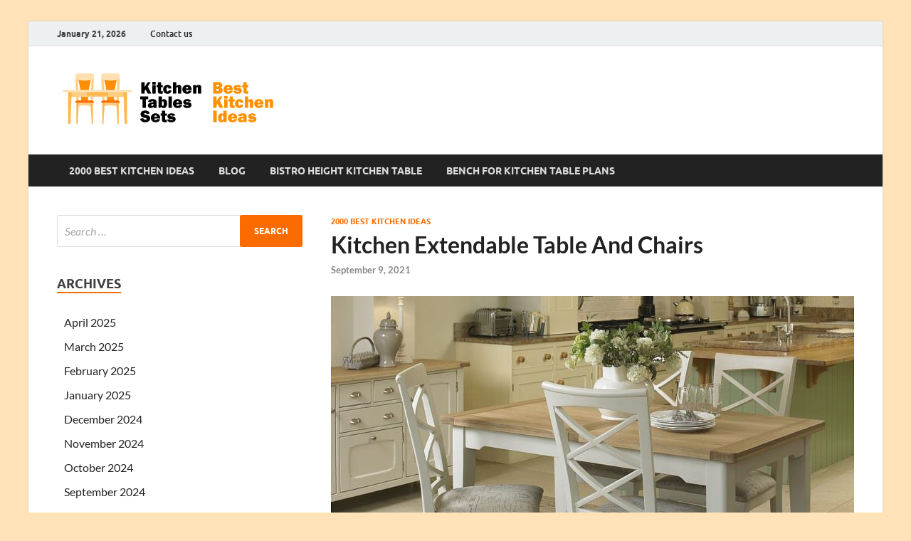

--- FILE ---
content_type: text/html; charset=UTF-8
request_url: https://speed24news.com/3866-kitchen-extendable-table-and-chairs/
body_size: 12053
content:
<!DOCTYPE html>
<html lang="en-US">
<head>
<meta charset="UTF-8">
<meta name="viewport" content="width=device-width, initial-scale=1">
<link rel="profile" href="https://gmpg.org/xfn/11">

<meta name='robots' content='index, follow, max-image-preview:large, max-snippet:-1, max-video-preview:-1' />
	<style>img:is([sizes="auto" i], [sizes^="auto," i]) { contain-intrinsic-size: 3000px 1500px }</style>
	
	<!-- This site is optimized with the Yoast SEO plugin v26.8 - https://yoast.com/product/yoast-seo-wordpress/ -->
	<title>Kitchen Extendable Table And Chairs</title>
	<link rel="canonical" href="https://speed24news.com/3866-kitchen-extendable-table-and-chairs/" />
	<meta property="og:locale" content="en_US" />
	<meta property="og:type" content="article" />
	<meta property="og:title" content="Kitchen Extendable Table And Chairs" />
	<meta property="og:description" content="Kitchen Extendable Table And Chairs &#8211; Today, our lives are different. We&#8217;ve smaller families, we eat on the run. However, we wish to truly have a place share a sandwich &hellip;" />
	<meta property="og:url" content="https://speed24news.com/3866-kitchen-extendable-table-and-chairs/" />
	<meta property="og:site_name" content="Kitchen Tables Sets" />
	<meta property="article:published_time" content="2021-09-09T00:00:00+00:00" />
	<meta property="og:image" content="https://speed24news.com/wp-content/uploads/2017/07/kitchen-extendable-table-and-chairsdining-room-extendable-tables-elizabeth-extendable-dining-room.jpg" />
	<meta property="og:image:width" content="1024" />
	<meta property="og:image:height" content="930" />
	<meta property="og:image:type" content="image/png" />
	<meta name="author" content="Speed Editor" />
	<meta name="twitter:card" content="summary_large_image" />
	<meta name="twitter:label1" content="Written by" />
	<meta name="twitter:data1" content="Speed Editor" />
	<meta name="twitter:label2" content="Est. reading time" />
	<meta name="twitter:data2" content="2 minutes" />
	<script type="application/ld+json" class="yoast-schema-graph">{"@context":"https://schema.org","@graph":[{"@type":"Article","@id":"https://speed24news.com/3866-kitchen-extendable-table-and-chairs/#article","isPartOf":{"@id":"https://speed24news.com/3866-kitchen-extendable-table-and-chairs/"},"author":{"name":"Speed Editor","@id":"https://speed24news.com/#/schema/person/784f949655058ef36654ae397bb60682"},"headline":"Kitchen Extendable Table And Chairs","datePublished":"2021-09-09T00:00:00+00:00","mainEntityOfPage":{"@id":"https://speed24news.com/3866-kitchen-extendable-table-and-chairs/"},"wordCount":314,"publisher":{"@id":"https://speed24news.com/#organization"},"image":{"@id":"https://speed24news.com/3866-kitchen-extendable-table-and-chairs/#primaryimage"},"thumbnailUrl":"https://speed24news.com/wp-content/uploads/2017/07/kitchen-extendable-table-and-chairsdining-room-extendable-tables-elizabeth-extendable-dining-room.jpg","articleSection":["2000 Best Kitchen Ideas"],"inLanguage":"en-US"},{"@type":"WebPage","@id":"https://speed24news.com/3866-kitchen-extendable-table-and-chairs/","url":"https://speed24news.com/3866-kitchen-extendable-table-and-chairs/","name":"Kitchen Extendable Table And Chairs","isPartOf":{"@id":"https://speed24news.com/#website"},"primaryImageOfPage":{"@id":"https://speed24news.com/3866-kitchen-extendable-table-and-chairs/#primaryimage"},"image":{"@id":"https://speed24news.com/3866-kitchen-extendable-table-and-chairs/#primaryimage"},"thumbnailUrl":"https://speed24news.com/wp-content/uploads/2017/07/kitchen-extendable-table-and-chairsdining-room-extendable-tables-elizabeth-extendable-dining-room.jpg","datePublished":"2021-09-09T00:00:00+00:00","breadcrumb":{"@id":"https://speed24news.com/3866-kitchen-extendable-table-and-chairs/#breadcrumb"},"inLanguage":"en-US","potentialAction":[{"@type":"ReadAction","target":["https://speed24news.com/3866-kitchen-extendable-table-and-chairs/"]}]},{"@type":"ImageObject","inLanguage":"en-US","@id":"https://speed24news.com/3866-kitchen-extendable-table-and-chairs/#primaryimage","url":"https://speed24news.com/wp-content/uploads/2017/07/kitchen-extendable-table-and-chairsdining-room-extendable-tables-elizabeth-extendable-dining-room.jpg","contentUrl":"https://speed24news.com/wp-content/uploads/2017/07/kitchen-extendable-table-and-chairsdining-room-extendable-tables-elizabeth-extendable-dining-room.jpg","width":1024,"height":930},{"@type":"BreadcrumbList","@id":"https://speed24news.com/3866-kitchen-extendable-table-and-chairs/#breadcrumb","itemListElement":[{"@type":"ListItem","position":1,"name":"Home","item":"https://speed24news.com/"},{"@type":"ListItem","position":2,"name":"Kitchen Extendable Table And Chairs"}]},{"@type":"WebSite","@id":"https://speed24news.com/#website","url":"https://speed24news.com/","name":"Kitchen Tables Sets","description":"Best Kitchen Ideas","publisher":{"@id":"https://speed24news.com/#organization"},"potentialAction":[{"@type":"SearchAction","target":{"@type":"EntryPoint","urlTemplate":"https://speed24news.com/?s={search_term_string}"},"query-input":{"@type":"PropertyValueSpecification","valueRequired":true,"valueName":"search_term_string"}}],"inLanguage":"en-US"},{"@type":"Organization","@id":"https://speed24news.com/#organization","name":"Kitchen Tables Sets","url":"https://speed24news.com/","logo":{"@type":"ImageObject","inLanguage":"en-US","@id":"https://speed24news.com/#/schema/logo/image/","url":"https://speed24news.com/wp-content/uploads/2020/10/cropped-bki-1.png","contentUrl":"https://speed24news.com/wp-content/uploads/2020/10/cropped-bki-1.png","width":339,"height":90,"caption":"Kitchen Tables Sets"},"image":{"@id":"https://speed24news.com/#/schema/logo/image/"}},{"@type":"Person","@id":"https://speed24news.com/#/schema/person/784f949655058ef36654ae397bb60682","name":"Speed Editor","image":{"@type":"ImageObject","inLanguage":"en-US","@id":"https://speed24news.com/#/schema/person/image/","url":"https://secure.gravatar.com/avatar/71058e611ea8d8d94cf7f3049706d116edb894dde6b20d3f07426c613aab557f?s=96&d=mm&r=g","contentUrl":"https://secure.gravatar.com/avatar/71058e611ea8d8d94cf7f3049706d116edb894dde6b20d3f07426c613aab557f?s=96&d=mm&r=g","caption":"Speed Editor"},"url":"https://speed24news.com/author/speed24n/"}]}</script>
	<!-- / Yoast SEO plugin. -->


<link rel="alternate" type="application/rss+xml" title="Kitchen Tables Sets &raquo; Feed" href="https://speed24news.com/feed/" />
<link rel="alternate" type="application/rss+xml" title="Kitchen Tables Sets &raquo; Comments Feed" href="https://speed24news.com/comments/feed/" />
<script type="text/javascript">
/* <![CDATA[ */
window._wpemojiSettings = {"baseUrl":"https:\/\/s.w.org\/images\/core\/emoji\/16.0.1\/72x72\/","ext":".png","svgUrl":"https:\/\/s.w.org\/images\/core\/emoji\/16.0.1\/svg\/","svgExt":".svg","source":{"concatemoji":"https:\/\/speed24news.com\/wp-includes\/js\/wp-emoji-release.min.js?ver=6.8.3"}};
/*! This file is auto-generated */
!function(s,n){var o,i,e;function c(e){try{var t={supportTests:e,timestamp:(new Date).valueOf()};sessionStorage.setItem(o,JSON.stringify(t))}catch(e){}}function p(e,t,n){e.clearRect(0,0,e.canvas.width,e.canvas.height),e.fillText(t,0,0);var t=new Uint32Array(e.getImageData(0,0,e.canvas.width,e.canvas.height).data),a=(e.clearRect(0,0,e.canvas.width,e.canvas.height),e.fillText(n,0,0),new Uint32Array(e.getImageData(0,0,e.canvas.width,e.canvas.height).data));return t.every(function(e,t){return e===a[t]})}function u(e,t){e.clearRect(0,0,e.canvas.width,e.canvas.height),e.fillText(t,0,0);for(var n=e.getImageData(16,16,1,1),a=0;a<n.data.length;a++)if(0!==n.data[a])return!1;return!0}function f(e,t,n,a){switch(t){case"flag":return n(e,"\ud83c\udff3\ufe0f\u200d\u26a7\ufe0f","\ud83c\udff3\ufe0f\u200b\u26a7\ufe0f")?!1:!n(e,"\ud83c\udde8\ud83c\uddf6","\ud83c\udde8\u200b\ud83c\uddf6")&&!n(e,"\ud83c\udff4\udb40\udc67\udb40\udc62\udb40\udc65\udb40\udc6e\udb40\udc67\udb40\udc7f","\ud83c\udff4\u200b\udb40\udc67\u200b\udb40\udc62\u200b\udb40\udc65\u200b\udb40\udc6e\u200b\udb40\udc67\u200b\udb40\udc7f");case"emoji":return!a(e,"\ud83e\udedf")}return!1}function g(e,t,n,a){var r="undefined"!=typeof WorkerGlobalScope&&self instanceof WorkerGlobalScope?new OffscreenCanvas(300,150):s.createElement("canvas"),o=r.getContext("2d",{willReadFrequently:!0}),i=(o.textBaseline="top",o.font="600 32px Arial",{});return e.forEach(function(e){i[e]=t(o,e,n,a)}),i}function t(e){var t=s.createElement("script");t.src=e,t.defer=!0,s.head.appendChild(t)}"undefined"!=typeof Promise&&(o="wpEmojiSettingsSupports",i=["flag","emoji"],n.supports={everything:!0,everythingExceptFlag:!0},e=new Promise(function(e){s.addEventListener("DOMContentLoaded",e,{once:!0})}),new Promise(function(t){var n=function(){try{var e=JSON.parse(sessionStorage.getItem(o));if("object"==typeof e&&"number"==typeof e.timestamp&&(new Date).valueOf()<e.timestamp+604800&&"object"==typeof e.supportTests)return e.supportTests}catch(e){}return null}();if(!n){if("undefined"!=typeof Worker&&"undefined"!=typeof OffscreenCanvas&&"undefined"!=typeof URL&&URL.createObjectURL&&"undefined"!=typeof Blob)try{var e="postMessage("+g.toString()+"("+[JSON.stringify(i),f.toString(),p.toString(),u.toString()].join(",")+"));",a=new Blob([e],{type:"text/javascript"}),r=new Worker(URL.createObjectURL(a),{name:"wpTestEmojiSupports"});return void(r.onmessage=function(e){c(n=e.data),r.terminate(),t(n)})}catch(e){}c(n=g(i,f,p,u))}t(n)}).then(function(e){for(var t in e)n.supports[t]=e[t],n.supports.everything=n.supports.everything&&n.supports[t],"flag"!==t&&(n.supports.everythingExceptFlag=n.supports.everythingExceptFlag&&n.supports[t]);n.supports.everythingExceptFlag=n.supports.everythingExceptFlag&&!n.supports.flag,n.DOMReady=!1,n.readyCallback=function(){n.DOMReady=!0}}).then(function(){return e}).then(function(){var e;n.supports.everything||(n.readyCallback(),(e=n.source||{}).concatemoji?t(e.concatemoji):e.wpemoji&&e.twemoji&&(t(e.twemoji),t(e.wpemoji)))}))}((window,document),window._wpemojiSettings);
/* ]]> */
</script>
<style id='wp-emoji-styles-inline-css' type='text/css'>

	img.wp-smiley, img.emoji {
		display: inline !important;
		border: none !important;
		box-shadow: none !important;
		height: 1em !important;
		width: 1em !important;
		margin: 0 0.07em !important;
		vertical-align: -0.1em !important;
		background: none !important;
		padding: 0 !important;
	}
</style>
<link rel='stylesheet' id='wp-block-library-css' href='https://speed24news.com/wp-includes/css/dist/block-library/style.min.css?ver=6.8.3' type='text/css' media='all' />
<style id='wp-block-library-theme-inline-css' type='text/css'>
.wp-block-audio :where(figcaption){color:#555;font-size:13px;text-align:center}.is-dark-theme .wp-block-audio :where(figcaption){color:#ffffffa6}.wp-block-audio{margin:0 0 1em}.wp-block-code{border:1px solid #ccc;border-radius:4px;font-family:Menlo,Consolas,monaco,monospace;padding:.8em 1em}.wp-block-embed :where(figcaption){color:#555;font-size:13px;text-align:center}.is-dark-theme .wp-block-embed :where(figcaption){color:#ffffffa6}.wp-block-embed{margin:0 0 1em}.blocks-gallery-caption{color:#555;font-size:13px;text-align:center}.is-dark-theme .blocks-gallery-caption{color:#ffffffa6}:root :where(.wp-block-image figcaption){color:#555;font-size:13px;text-align:center}.is-dark-theme :root :where(.wp-block-image figcaption){color:#ffffffa6}.wp-block-image{margin:0 0 1em}.wp-block-pullquote{border-bottom:4px solid;border-top:4px solid;color:currentColor;margin-bottom:1.75em}.wp-block-pullquote cite,.wp-block-pullquote footer,.wp-block-pullquote__citation{color:currentColor;font-size:.8125em;font-style:normal;text-transform:uppercase}.wp-block-quote{border-left:.25em solid;margin:0 0 1.75em;padding-left:1em}.wp-block-quote cite,.wp-block-quote footer{color:currentColor;font-size:.8125em;font-style:normal;position:relative}.wp-block-quote:where(.has-text-align-right){border-left:none;border-right:.25em solid;padding-left:0;padding-right:1em}.wp-block-quote:where(.has-text-align-center){border:none;padding-left:0}.wp-block-quote.is-large,.wp-block-quote.is-style-large,.wp-block-quote:where(.is-style-plain){border:none}.wp-block-search .wp-block-search__label{font-weight:700}.wp-block-search__button{border:1px solid #ccc;padding:.375em .625em}:where(.wp-block-group.has-background){padding:1.25em 2.375em}.wp-block-separator.has-css-opacity{opacity:.4}.wp-block-separator{border:none;border-bottom:2px solid;margin-left:auto;margin-right:auto}.wp-block-separator.has-alpha-channel-opacity{opacity:1}.wp-block-separator:not(.is-style-wide):not(.is-style-dots){width:100px}.wp-block-separator.has-background:not(.is-style-dots){border-bottom:none;height:1px}.wp-block-separator.has-background:not(.is-style-wide):not(.is-style-dots){height:2px}.wp-block-table{margin:0 0 1em}.wp-block-table td,.wp-block-table th{word-break:normal}.wp-block-table :where(figcaption){color:#555;font-size:13px;text-align:center}.is-dark-theme .wp-block-table :where(figcaption){color:#ffffffa6}.wp-block-video :where(figcaption){color:#555;font-size:13px;text-align:center}.is-dark-theme .wp-block-video :where(figcaption){color:#ffffffa6}.wp-block-video{margin:0 0 1em}:root :where(.wp-block-template-part.has-background){margin-bottom:0;margin-top:0;padding:1.25em 2.375em}
</style>
<style id='classic-theme-styles-inline-css' type='text/css'>
/*! This file is auto-generated */
.wp-block-button__link{color:#fff;background-color:#32373c;border-radius:9999px;box-shadow:none;text-decoration:none;padding:calc(.667em + 2px) calc(1.333em + 2px);font-size:1.125em}.wp-block-file__button{background:#32373c;color:#fff;text-decoration:none}
</style>
<style id='global-styles-inline-css' type='text/css'>
:root{--wp--preset--aspect-ratio--square: 1;--wp--preset--aspect-ratio--4-3: 4/3;--wp--preset--aspect-ratio--3-4: 3/4;--wp--preset--aspect-ratio--3-2: 3/2;--wp--preset--aspect-ratio--2-3: 2/3;--wp--preset--aspect-ratio--16-9: 16/9;--wp--preset--aspect-ratio--9-16: 9/16;--wp--preset--color--black: #000000;--wp--preset--color--cyan-bluish-gray: #abb8c3;--wp--preset--color--white: #ffffff;--wp--preset--color--pale-pink: #f78da7;--wp--preset--color--vivid-red: #cf2e2e;--wp--preset--color--luminous-vivid-orange: #ff6900;--wp--preset--color--luminous-vivid-amber: #fcb900;--wp--preset--color--light-green-cyan: #7bdcb5;--wp--preset--color--vivid-green-cyan: #00d084;--wp--preset--color--pale-cyan-blue: #8ed1fc;--wp--preset--color--vivid-cyan-blue: #0693e3;--wp--preset--color--vivid-purple: #9b51e0;--wp--preset--gradient--vivid-cyan-blue-to-vivid-purple: linear-gradient(135deg,rgba(6,147,227,1) 0%,rgb(155,81,224) 100%);--wp--preset--gradient--light-green-cyan-to-vivid-green-cyan: linear-gradient(135deg,rgb(122,220,180) 0%,rgb(0,208,130) 100%);--wp--preset--gradient--luminous-vivid-amber-to-luminous-vivid-orange: linear-gradient(135deg,rgba(252,185,0,1) 0%,rgba(255,105,0,1) 100%);--wp--preset--gradient--luminous-vivid-orange-to-vivid-red: linear-gradient(135deg,rgba(255,105,0,1) 0%,rgb(207,46,46) 100%);--wp--preset--gradient--very-light-gray-to-cyan-bluish-gray: linear-gradient(135deg,rgb(238,238,238) 0%,rgb(169,184,195) 100%);--wp--preset--gradient--cool-to-warm-spectrum: linear-gradient(135deg,rgb(74,234,220) 0%,rgb(151,120,209) 20%,rgb(207,42,186) 40%,rgb(238,44,130) 60%,rgb(251,105,98) 80%,rgb(254,248,76) 100%);--wp--preset--gradient--blush-light-purple: linear-gradient(135deg,rgb(255,206,236) 0%,rgb(152,150,240) 100%);--wp--preset--gradient--blush-bordeaux: linear-gradient(135deg,rgb(254,205,165) 0%,rgb(254,45,45) 50%,rgb(107,0,62) 100%);--wp--preset--gradient--luminous-dusk: linear-gradient(135deg,rgb(255,203,112) 0%,rgb(199,81,192) 50%,rgb(65,88,208) 100%);--wp--preset--gradient--pale-ocean: linear-gradient(135deg,rgb(255,245,203) 0%,rgb(182,227,212) 50%,rgb(51,167,181) 100%);--wp--preset--gradient--electric-grass: linear-gradient(135deg,rgb(202,248,128) 0%,rgb(113,206,126) 100%);--wp--preset--gradient--midnight: linear-gradient(135deg,rgb(2,3,129) 0%,rgb(40,116,252) 100%);--wp--preset--font-size--small: 13px;--wp--preset--font-size--medium: 20px;--wp--preset--font-size--large: 36px;--wp--preset--font-size--x-large: 42px;--wp--preset--spacing--20: 0.44rem;--wp--preset--spacing--30: 0.67rem;--wp--preset--spacing--40: 1rem;--wp--preset--spacing--50: 1.5rem;--wp--preset--spacing--60: 2.25rem;--wp--preset--spacing--70: 3.38rem;--wp--preset--spacing--80: 5.06rem;--wp--preset--shadow--natural: 6px 6px 9px rgba(0, 0, 0, 0.2);--wp--preset--shadow--deep: 12px 12px 50px rgba(0, 0, 0, 0.4);--wp--preset--shadow--sharp: 6px 6px 0px rgba(0, 0, 0, 0.2);--wp--preset--shadow--outlined: 6px 6px 0px -3px rgba(255, 255, 255, 1), 6px 6px rgba(0, 0, 0, 1);--wp--preset--shadow--crisp: 6px 6px 0px rgba(0, 0, 0, 1);}:where(.is-layout-flex){gap: 0.5em;}:where(.is-layout-grid){gap: 0.5em;}body .is-layout-flex{display: flex;}.is-layout-flex{flex-wrap: wrap;align-items: center;}.is-layout-flex > :is(*, div){margin: 0;}body .is-layout-grid{display: grid;}.is-layout-grid > :is(*, div){margin: 0;}:where(.wp-block-columns.is-layout-flex){gap: 2em;}:where(.wp-block-columns.is-layout-grid){gap: 2em;}:where(.wp-block-post-template.is-layout-flex){gap: 1.25em;}:where(.wp-block-post-template.is-layout-grid){gap: 1.25em;}.has-black-color{color: var(--wp--preset--color--black) !important;}.has-cyan-bluish-gray-color{color: var(--wp--preset--color--cyan-bluish-gray) !important;}.has-white-color{color: var(--wp--preset--color--white) !important;}.has-pale-pink-color{color: var(--wp--preset--color--pale-pink) !important;}.has-vivid-red-color{color: var(--wp--preset--color--vivid-red) !important;}.has-luminous-vivid-orange-color{color: var(--wp--preset--color--luminous-vivid-orange) !important;}.has-luminous-vivid-amber-color{color: var(--wp--preset--color--luminous-vivid-amber) !important;}.has-light-green-cyan-color{color: var(--wp--preset--color--light-green-cyan) !important;}.has-vivid-green-cyan-color{color: var(--wp--preset--color--vivid-green-cyan) !important;}.has-pale-cyan-blue-color{color: var(--wp--preset--color--pale-cyan-blue) !important;}.has-vivid-cyan-blue-color{color: var(--wp--preset--color--vivid-cyan-blue) !important;}.has-vivid-purple-color{color: var(--wp--preset--color--vivid-purple) !important;}.has-black-background-color{background-color: var(--wp--preset--color--black) !important;}.has-cyan-bluish-gray-background-color{background-color: var(--wp--preset--color--cyan-bluish-gray) !important;}.has-white-background-color{background-color: var(--wp--preset--color--white) !important;}.has-pale-pink-background-color{background-color: var(--wp--preset--color--pale-pink) !important;}.has-vivid-red-background-color{background-color: var(--wp--preset--color--vivid-red) !important;}.has-luminous-vivid-orange-background-color{background-color: var(--wp--preset--color--luminous-vivid-orange) !important;}.has-luminous-vivid-amber-background-color{background-color: var(--wp--preset--color--luminous-vivid-amber) !important;}.has-light-green-cyan-background-color{background-color: var(--wp--preset--color--light-green-cyan) !important;}.has-vivid-green-cyan-background-color{background-color: var(--wp--preset--color--vivid-green-cyan) !important;}.has-pale-cyan-blue-background-color{background-color: var(--wp--preset--color--pale-cyan-blue) !important;}.has-vivid-cyan-blue-background-color{background-color: var(--wp--preset--color--vivid-cyan-blue) !important;}.has-vivid-purple-background-color{background-color: var(--wp--preset--color--vivid-purple) !important;}.has-black-border-color{border-color: var(--wp--preset--color--black) !important;}.has-cyan-bluish-gray-border-color{border-color: var(--wp--preset--color--cyan-bluish-gray) !important;}.has-white-border-color{border-color: var(--wp--preset--color--white) !important;}.has-pale-pink-border-color{border-color: var(--wp--preset--color--pale-pink) !important;}.has-vivid-red-border-color{border-color: var(--wp--preset--color--vivid-red) !important;}.has-luminous-vivid-orange-border-color{border-color: var(--wp--preset--color--luminous-vivid-orange) !important;}.has-luminous-vivid-amber-border-color{border-color: var(--wp--preset--color--luminous-vivid-amber) !important;}.has-light-green-cyan-border-color{border-color: var(--wp--preset--color--light-green-cyan) !important;}.has-vivid-green-cyan-border-color{border-color: var(--wp--preset--color--vivid-green-cyan) !important;}.has-pale-cyan-blue-border-color{border-color: var(--wp--preset--color--pale-cyan-blue) !important;}.has-vivid-cyan-blue-border-color{border-color: var(--wp--preset--color--vivid-cyan-blue) !important;}.has-vivid-purple-border-color{border-color: var(--wp--preset--color--vivid-purple) !important;}.has-vivid-cyan-blue-to-vivid-purple-gradient-background{background: var(--wp--preset--gradient--vivid-cyan-blue-to-vivid-purple) !important;}.has-light-green-cyan-to-vivid-green-cyan-gradient-background{background: var(--wp--preset--gradient--light-green-cyan-to-vivid-green-cyan) !important;}.has-luminous-vivid-amber-to-luminous-vivid-orange-gradient-background{background: var(--wp--preset--gradient--luminous-vivid-amber-to-luminous-vivid-orange) !important;}.has-luminous-vivid-orange-to-vivid-red-gradient-background{background: var(--wp--preset--gradient--luminous-vivid-orange-to-vivid-red) !important;}.has-very-light-gray-to-cyan-bluish-gray-gradient-background{background: var(--wp--preset--gradient--very-light-gray-to-cyan-bluish-gray) !important;}.has-cool-to-warm-spectrum-gradient-background{background: var(--wp--preset--gradient--cool-to-warm-spectrum) !important;}.has-blush-light-purple-gradient-background{background: var(--wp--preset--gradient--blush-light-purple) !important;}.has-blush-bordeaux-gradient-background{background: var(--wp--preset--gradient--blush-bordeaux) !important;}.has-luminous-dusk-gradient-background{background: var(--wp--preset--gradient--luminous-dusk) !important;}.has-pale-ocean-gradient-background{background: var(--wp--preset--gradient--pale-ocean) !important;}.has-electric-grass-gradient-background{background: var(--wp--preset--gradient--electric-grass) !important;}.has-midnight-gradient-background{background: var(--wp--preset--gradient--midnight) !important;}.has-small-font-size{font-size: var(--wp--preset--font-size--small) !important;}.has-medium-font-size{font-size: var(--wp--preset--font-size--medium) !important;}.has-large-font-size{font-size: var(--wp--preset--font-size--large) !important;}.has-x-large-font-size{font-size: var(--wp--preset--font-size--x-large) !important;}
:where(.wp-block-post-template.is-layout-flex){gap: 1.25em;}:where(.wp-block-post-template.is-layout-grid){gap: 1.25em;}
:where(.wp-block-columns.is-layout-flex){gap: 2em;}:where(.wp-block-columns.is-layout-grid){gap: 2em;}
:root :where(.wp-block-pullquote){font-size: 1.5em;line-height: 1.6;}
</style>
<link rel='stylesheet' id='hitmag-fonts-css' href='https://speed24news.com/wp-content/themes/hitmag/css/fonts.css' type='text/css' media='all' />
<link rel='stylesheet' id='hitmag-font-awesome-css' href='https://speed24news.com/wp-content/themes/hitmag/css/all.min.css?ver=6.5.1' type='text/css' media='all' />
<link rel='stylesheet' id='hitmag-style-css' href='https://speed24news.com/wp-content/themes/hitmag/style.css?ver=1.4.3' type='text/css' media='all' />
<link rel='stylesheet' id='jquery-magnific-popup-css' href='https://speed24news.com/wp-content/themes/hitmag/css/magnific-popup.css?ver=6.8.3' type='text/css' media='all' />
<script type="text/javascript" src="https://speed24news.com/wp-includes/js/jquery/jquery.min.js?ver=3.7.1" id="jquery-core-js"></script>
<script type="text/javascript" src="https://speed24news.com/wp-includes/js/jquery/jquery-migrate.min.js?ver=3.4.1" id="jquery-migrate-js"></script>
<!--[if lt IE 9]>
<script type="text/javascript" src="https://speed24news.com/wp-content/themes/hitmag/js/html5shiv.min.js?ver=6.8.3" id="html5shiv-js"></script>
<![endif]-->
<link rel="https://api.w.org/" href="https://speed24news.com/wp-json/" /><link rel="alternate" title="JSON" type="application/json" href="https://speed24news.com/wp-json/wp/v2/posts/460" /><link rel="EditURI" type="application/rsd+xml" title="RSD" href="https://speed24news.com/xmlrpc.php?rsd" />
<meta name="generator" content="WordPress 6.8.3" />
<link rel='shortlink' href='https://speed24news.com/?p=460' />
<link rel="alternate" title="oEmbed (JSON)" type="application/json+oembed" href="https://speed24news.com/wp-json/oembed/1.0/embed?url=https%3A%2F%2Fspeed24news.com%2F3866-kitchen-extendable-table-and-chairs%2F" />
<link rel="alternate" title="oEmbed (XML)" type="text/xml+oembed" href="https://speed24news.com/wp-json/oembed/1.0/embed?url=https%3A%2F%2Fspeed24news.com%2F3866-kitchen-extendable-table-and-chairs%2F&#038;format=xml" />
		<style type="text/css">
			
			button,
			input[type="button"],
			input[type="reset"],
			input[type="submit"] {
				background: #fb6b00;
			}

            .th-readmore {
                background: #fb6b00;
            }           

            a:hover {
                color: #fb6b00;
            } 

            .main-navigation a:hover {
                background-color: #fb6b00;
            }

            .main-navigation .current_page_item > a,
            .main-navigation .current-menu-item > a,
            .main-navigation .current_page_ancestor > a,
            .main-navigation .current-menu-ancestor > a {
                background-color: #fb6b00;
            }

            #main-nav-button:hover {
                background-color: #fb6b00;
            }

            .post-navigation .post-title:hover {
                color: #fb6b00;
            }

            .top-navigation a:hover {
                color: #fb6b00;
            }

            .top-navigation ul ul a:hover {
                background: #fb6b00;
            }

            #top-nav-button:hover {
                color: #fb6b00;
            }

            .responsive-mainnav li a:hover,
            .responsive-topnav li a:hover {
                background: #fb6b00;
            }

            #hm-search-form .search-form .search-submit {
                background-color: #fb6b00;
            }

            .nav-links .current {
                background: #fb6b00;
            }

            .is-style-hitmag-widget-title,
            .elementor-widget-container h5,
            .widgettitle,
            .widget-title {
                border-bottom: 2px solid #fb6b00;
            }

            .footer-widget-title {
                border-bottom: 2px solid #fb6b00;
            }

            .widget-area a:hover {
                color: #fb6b00;
            }

            .footer-widget-area .widget a:hover {
                color: #fb6b00;
            }

            .site-info a:hover {
                color: #fb6b00;
            }

            .wp-block-search .wp-block-search__button,
            .search-form .search-submit {
                background: #fb6b00;
            }

            .hmb-entry-title a:hover {
                color: #fb6b00;
            }

            .hmb-entry-meta a:hover,
            .hms-meta a:hover {
                color: #fb6b00;
            }

            .hms-title a:hover {
                color: #fb6b00;
            }

            .hmw-grid-post .post-title a:hover {
                color: #fb6b00;
            }

            .footer-widget-area .hmw-grid-post .post-title a:hover,
            .footer-widget-area .hmb-entry-title a:hover,
            .footer-widget-area .hms-title a:hover {
                color: #fb6b00;
            }

            .hm-tabs-wdt .ui-state-active {
                border-bottom: 2px solid #fb6b00;
            }

            a.hm-viewall {
                background: #fb6b00;
            }

            #hitmag-tags a,
            .widget_tag_cloud .tagcloud a {
                background: #fb6b00;
            }

            .site-title a {
                color: #fb6b00;
            }

            .hitmag-post .entry-title a:hover {
                color: #fb6b00;
            }

            .hitmag-post .entry-meta a:hover {
                color: #fb6b00;
            }

            .cat-links a {
                color: #fb6b00;
            }

            .hitmag-single .entry-meta a:hover {
                color: #fb6b00;
            }

            .hitmag-single .author a:hover {
                color: #fb6b00;
            }

            .hm-author-content .author-posts-link {
                color: #fb6b00;
            }

            .hm-tags-links a:hover {
                background: #fb6b00;
            }

            .hm-tagged {
                background: #fb6b00;
            }

            .hm-edit-link a.post-edit-link {
                background: #fb6b00;
            }

            .arc-page-title {
                border-bottom: 2px solid #fb6b00;
            }

            .srch-page-title {
                border-bottom: 2px solid #fb6b00;
            }

            .hm-slider-details .cat-links {
                background: #fb6b00;
            }

            .hm-rel-post .post-title a:hover {
                color: #fb6b00;
            }

            .comment-author a {
                color: #fb6b00;
            }

            .comment-metadata a:hover,
            .comment-metadata a:focus,
            .pingback .comment-edit-link:hover,
            .pingback .comment-edit-link:focus {
                color: #fb6b00;
            }

            .comment-reply-link:hover,
            .comment-reply-link:focus {
                background: #fb6b00;
            }

            .required {
                color: #fb6b00;
            }

            blockquote {
                border-left: 3px solid #fb6b00;
            }

            .comment-reply-title small a:before {
                color: #fb6b00;
            }
            
            .woocommerce ul.products li.product h3:hover,
            .woocommerce-widget-area ul li a:hover,
            .woocommerce-loop-product__title:hover {
                color: #fb6b00;
            }

            .woocommerce-product-search input[type="submit"],
            .woocommerce #respond input#submit, 
            .woocommerce a.button, 
            .woocommerce button.button, 
            .woocommerce input.button,
            .woocommerce nav.woocommerce-pagination ul li a:focus,
            .woocommerce nav.woocommerce-pagination ul li a:hover,
            .woocommerce nav.woocommerce-pagination ul li span.current,
            .woocommerce span.onsale,
            .woocommerce-widget-area .widget-title,
            .woocommerce #respond input#submit.alt,
            .woocommerce a.button.alt,
            .woocommerce button.button.alt,
            .woocommerce input.button.alt {
                background: #fb6b00;
            }
            
            .wp-block-quote,
            .wp-block-quote:not(.is-large):not(.is-style-large) {
                border-left: 3px solid #fb6b00;
            }		</style>
		<style type="text/css">

			.site-title a,
		.site-description {
			position: absolute;
			clip: rect(1px, 1px, 1px, 1px);
		}

	
	</style>
	<style type="text/css" id="custom-background-css">
body.custom-background { background-color: #ffe2b8; }
</style>
	<link rel="icon" href="https://speed24news.com/wp-content/uploads/2020/10/cropped-fav_bki-32x32.png" sizes="32x32" />
<link rel="icon" href="https://speed24news.com/wp-content/uploads/2020/10/cropped-fav_bki-192x192.png" sizes="192x192" />
<link rel="apple-touch-icon" href="https://speed24news.com/wp-content/uploads/2020/10/cropped-fav_bki-180x180.png" />
<meta name="msapplication-TileImage" content="https://speed24news.com/wp-content/uploads/2020/10/cropped-fav_bki-270x270.png" />
<style id="kirki-inline-styles"></style></head>

<body data-rsssl=1 class="wp-singular post-template-default single single-post postid-460 single-format-standard custom-background wp-custom-logo wp-embed-responsive wp-theme-hitmag group-blog th-left-sidebar">



<div id="page" class="site hitmag-wrapper">
	<a class="skip-link screen-reader-text" href="#content">Skip to content</a>

	
	<header id="masthead" class="site-header" role="banner">

		
							<div class="hm-topnavbutton">
					<div class="hm-nwrap">
												<a href="#" class="navbutton" id="top-nav-button">
							<span class="top-nav-btn-lbl">Top Menu</span>						</a>
					</div>	
				</div>
				<div class="responsive-topnav"></div>					
			
			<div class="hm-top-bar">
				<div class="hm-container">
					
											<div class="hm-date">January 21, 2026</div>
					
											<div id="top-navigation" class="top-navigation">
							<div class="menu-top-m-container"><ul id="top-menu" class="menu"><li id="menu-item-4569" class="menu-item menu-item-type-post_type menu-item-object-page menu-item-4569"><a href="https://speed24news.com/contact-us/">Contact us</a></li>
</ul></div>					
						</div>		
					
					
				</div><!-- .hm-container -->
			</div><!-- .hm-top-bar -->

		
		
		<div class="header-main-area ">
			<div class="hm-container">
			<div class="site-branding">
				<div class="site-branding-content">
					<div class="hm-logo">
						<a href="https://speed24news.com/" class="custom-logo-link" rel="home"><img width="339" height="90" src="https://speed24news.com/wp-content/uploads/2020/10/cropped-bki-1.png" class="custom-logo" alt="Kitchen Tables Sets" decoding="async" srcset="https://speed24news.com/wp-content/uploads/2020/10/cropped-bki-1.png 339w, https://speed24news.com/wp-content/uploads/2020/10/cropped-bki-1-300x80.png 300w" sizes="(max-width: 339px) 100vw, 339px" /></a>					</div><!-- .hm-logo -->

					<div class="hm-site-title">
													<p class="site-title"><a href="https://speed24news.com/" rel="home">Kitchen Tables Sets</a></p>
													<p class="site-description">Best Kitchen Ideas</p>
											</div><!-- .hm-site-title -->
				</div><!-- .site-branding-content -->
			</div><!-- .site-branding -->

			
						</div><!-- .hm-container -->
		</div><!-- .header-main-area -->

		
		<div class="hm-nav-container">
			<nav id="site-navigation" class="main-navigation" role="navigation">
				<div class="hm-container">
					<div class="menu-geniusmenu-container"><ul id="primary-menu" class="menu"><li id="menu-item-4568" class="menu-item menu-item-type-taxonomy menu-item-object-category current-post-ancestor current-menu-parent current-post-parent menu-item-4568"><a href="https://speed24news.com/category/2000-best-kitchen-ideas/">2000 Best Kitchen Ideas</a></li>
<li id="menu-item-4706" class="menu-item menu-item-type-taxonomy menu-item-object-category menu-item-4706"><a href="https://speed24news.com/category/blog/">Blog</a></li>
<li id="menu-item-4565" class="menu-item menu-item-type-post_type menu-item-object-post menu-item-4565"><a href="https://speed24news.com/2300-bistro-height-kitchen-table/">Bistro Height Kitchen Table</a></li>
<li id="menu-item-4566" class="menu-item menu-item-type-post_type menu-item-object-post menu-item-4566"><a href="https://speed24news.com/2294-bench-for-kitchen-table-plans/">Bench For Kitchen Table Plans</a></li>
</ul></div>					
									</div><!-- .hm-container -->
			</nav><!-- #site-navigation -->
			<div class="hm-nwrap">
								<a href="#" class="navbutton" id="main-nav-button">
					<span class="main-nav-btn-lbl">Main Menu</span>				</a>
			</div>
			<div class="responsive-mainnav"></div>
		</div><!-- .hm-nav-container -->

		
	</header><!-- #masthead -->

	
	<div id="content" class="site-content">
		<div class="hm-container">
	
	<div id="primary" class="content-area">
		<main id="main" class="site-main" role="main">

		
<article id="post-460" class="hitmag-single post-460 post type-post status-publish format-standard has-post-thumbnail hentry category-2000-best-kitchen-ideas">

		
	
	<header class="entry-header">
		<div class="cat-links"><a href="https://speed24news.com/category/2000-best-kitchen-ideas/" rel="category tag">2000 Best Kitchen Ideas</a></div><h1 class="entry-title">Kitchen Extendable Table And Chairs</h1>		<div class="entry-meta">
			<span class="posted-on"><a href="https://speed24news.com/3866-kitchen-extendable-table-and-chairs/" rel="bookmark"><time class="entry-date published updated" datetime="2021-09-09T00:00:00+00:00">September 9, 2021</time></a></span>		</div><!-- .entry-meta -->
		
	</header><!-- .entry-header -->
	
	<a class="image-link" href="https://speed24news.com/wp-content/uploads/2017/07/kitchen-extendable-table-and-chairsdining-room-extendable-tables-elizabeth-extendable-dining-room.jpg"><img width="735" height="400" src="https://speed24news.com/wp-content/uploads/2017/07/kitchen-extendable-table-and-chairsdining-room-extendable-tables-elizabeth-extendable-dining-room-735x400.jpg" class="attachment-hitmag-featured size-hitmag-featured wp-post-image" alt="" decoding="async" fetchpriority="high" /></a>
	
	<div class="entry-content">
		<p>Kitchen Extendable Table And Chairs &#8211; Today, our lives are different. We&#8217;ve smaller families, we eat on the run. However, we wish to truly have a place share a sandwich at the conclusion of a busy workday or to begin our day with a cup of tea as well as a light breakfast.</p>
<p>How big is the family? If you live alone or if you&#8217;re a couple, look in a little café table using some of chairs that are comfortable. If you consider that more is merrier and possess a family that is growing, you may want to examine kitchen table sets using a round or oval table; it allows you to squeeze in a folding chair or two because they don&#8217;t have corners. Look at your space and try and picture the tabletop at degrees that are distinct.</p>
<p>When you have got an idea about shape and the size of the table, you can start searching for kitchen table sets. Stop in if you have got a dinette shop that is local and browse. You&#8217;ll see all styles and materials of kitchen table sets here. Do you prefer clean- Scandinavian lined Shaker, Modern or Mission styles? You&#8217;ve other options, as well, although kitchen table sets come in nearly every wood you&#8217;re able to envision. Look for a wooden table with a marble, granite, tile, or slate top, should you like to combine materials.</p>
<p> Whether you select a complex metal base a solid wooden base, or a wicker pedestal base, you&#8217;ll find that a table using a glass top keeps the area in your kitchen looking open and light. The chairs in kitchen table sets are where the rubber hits the road. Selecting chairs separate in the table gives comfort, fit and the look that works best for your family to you.</p>
<ul class="gavno2"></ul>
	</div><!-- .entry-content -->

	
	<footer class="entry-footer">
			</footer><!-- .entry-footer -->

	
</article><!-- #post-## -->
    <div class="hm-related-posts">
    
    <div class="wt-container">
        <h4 class="widget-title">Related Posts</h4>
    </div>

    <div class="hmrp-container">

        
                <div class="hm-rel-post">
                    <a href="https://speed24news.com/11606-kitchen-work-table-height/" rel="bookmark" title="Kitchen Work Table Height">
                                            </a>
                    <h3 class="post-title">
                        <a href="https://speed24news.com/11606-kitchen-work-table-height/" rel="bookmark" title="Kitchen Work Table Height">
                            Kitchen Work Table Height                        </a>
                    </h3>
                    <p class="hms-meta"><time class="entry-date published updated" datetime="2025-04-08T00:00:00+00:00">April 8, 2025</time></p>
                </div>
            
            
                <div class="hm-rel-post">
                    <a href="https://speed24news.com/11132-kitchen-wood-table-and-chairs/" rel="bookmark" title="Kitchen Wood Table And Chairs">
                                            </a>
                    <h3 class="post-title">
                        <a href="https://speed24news.com/11132-kitchen-wood-table-and-chairs/" rel="bookmark" title="Kitchen Wood Table And Chairs">
                            Kitchen Wood Table And Chairs                        </a>
                    </h3>
                    <p class="hms-meta"><time class="entry-date published updated" datetime="2025-04-07T00:00:00+00:00">April 7, 2025</time></p>
                </div>
            
            
                <div class="hm-rel-post">
                    <a href="https://speed24news.com/11015-kitchen-wall-bar-table/" rel="bookmark" title="Kitchen Wall Bar Table">
                                            </a>
                    <h3 class="post-title">
                        <a href="https://speed24news.com/11015-kitchen-wall-bar-table/" rel="bookmark" title="Kitchen Wall Bar Table">
                            Kitchen Wall Bar Table                        </a>
                    </h3>
                    <p class="hms-meta"><time class="entry-date published updated" datetime="2025-04-06T00:00:00+00:00">April 6, 2025</time></p>
                </div>
            
            
    </div>
    </div>

    
	<nav class="navigation post-navigation" aria-label="Posts">
		<h2 class="screen-reader-text">Post navigation</h2>
		<div class="nav-links"><div class="nav-previous"><a href="https://speed24news.com/4293-kitchen-dinner-table-and-chairs/" rel="prev"><span class="meta-nav" aria-hidden="true">Previous Article</span> <span class="post-title">Kitchen Dinner Table And Chairs</span></a></div><div class="nav-next"><a href="https://speed24news.com/4442-kitchen-furniture-tables/" rel="next"><span class="meta-nav" aria-hidden="true">Next Article</span> <span class="post-title">Kitchen Furniture Tables</span></a></div></div>
	</nav>
		</main><!-- #main -->
	</div><!-- #primary -->


<aside id="secondary" class="widget-area" role="complementary">

	
	<section id="search-2" class="widget widget_search"><form role="search" method="get" class="search-form" action="https://speed24news.com/">
				<label>
					<span class="screen-reader-text">Search for:</span>
					<input type="search" class="search-field" placeholder="Search &hellip;" value="" name="s" />
				</label>
				<input type="submit" class="search-submit" value="Search" />
			</form></section><section id="archives-2" class="widget widget_archive"><h4 class="widget-title">Archives</h4>
			<ul>
					<li><a href='https://speed24news.com/2025/04/'>April 2025</a></li>
	<li><a href='https://speed24news.com/2025/03/'>March 2025</a></li>
	<li><a href='https://speed24news.com/2025/02/'>February 2025</a></li>
	<li><a href='https://speed24news.com/2025/01/'>January 2025</a></li>
	<li><a href='https://speed24news.com/2024/12/'>December 2024</a></li>
	<li><a href='https://speed24news.com/2024/11/'>November 2024</a></li>
	<li><a href='https://speed24news.com/2024/10/'>October 2024</a></li>
	<li><a href='https://speed24news.com/2024/09/'>September 2024</a></li>
	<li><a href='https://speed24news.com/2024/08/'>August 2024</a></li>
	<li><a href='https://speed24news.com/2024/07/'>July 2024</a></li>
	<li><a href='https://speed24news.com/2024/06/'>June 2024</a></li>
	<li><a href='https://speed24news.com/2024/05/'>May 2024</a></li>
	<li><a href='https://speed24news.com/2024/04/'>April 2024</a></li>
	<li><a href='https://speed24news.com/2024/03/'>March 2024</a></li>
	<li><a href='https://speed24news.com/2024/02/'>February 2024</a></li>
	<li><a href='https://speed24news.com/2024/01/'>January 2024</a></li>
	<li><a href='https://speed24news.com/2023/12/'>December 2023</a></li>
	<li><a href='https://speed24news.com/2023/11/'>November 2023</a></li>
	<li><a href='https://speed24news.com/2023/10/'>October 2023</a></li>
	<li><a href='https://speed24news.com/2023/09/'>September 2023</a></li>
	<li><a href='https://speed24news.com/2023/08/'>August 2023</a></li>
	<li><a href='https://speed24news.com/2023/07/'>July 2023</a></li>
	<li><a href='https://speed24news.com/2023/06/'>June 2023</a></li>
	<li><a href='https://speed24news.com/2023/05/'>May 2023</a></li>
	<li><a href='https://speed24news.com/2023/04/'>April 2023</a></li>
	<li><a href='https://speed24news.com/2023/03/'>March 2023</a></li>
	<li><a href='https://speed24news.com/2023/02/'>February 2023</a></li>
	<li><a href='https://speed24news.com/2023/01/'>January 2023</a></li>
	<li><a href='https://speed24news.com/2022/12/'>December 2022</a></li>
	<li><a href='https://speed24news.com/2022/11/'>November 2022</a></li>
	<li><a href='https://speed24news.com/2022/10/'>October 2022</a></li>
	<li><a href='https://speed24news.com/2022/09/'>September 2022</a></li>
	<li><a href='https://speed24news.com/2022/08/'>August 2022</a></li>
	<li><a href='https://speed24news.com/2022/07/'>July 2022</a></li>
	<li><a href='https://speed24news.com/2022/06/'>June 2022</a></li>
	<li><a href='https://speed24news.com/2022/05/'>May 2022</a></li>
	<li><a href='https://speed24news.com/2022/04/'>April 2022</a></li>
	<li><a href='https://speed24news.com/2022/03/'>March 2022</a></li>
	<li><a href='https://speed24news.com/2022/02/'>February 2022</a></li>
	<li><a href='https://speed24news.com/2022/01/'>January 2022</a></li>
	<li><a href='https://speed24news.com/2021/12/'>December 2021</a></li>
	<li><a href='https://speed24news.com/2021/11/'>November 2021</a></li>
	<li><a href='https://speed24news.com/2021/10/'>October 2021</a></li>
	<li><a href='https://speed24news.com/2021/09/'>September 2021</a></li>
	<li><a href='https://speed24news.com/2021/08/'>August 2021</a></li>
	<li><a href='https://speed24news.com/2021/07/'>July 2021</a></li>
	<li><a href='https://speed24news.com/2021/06/'>June 2021</a></li>
	<li><a href='https://speed24news.com/2021/05/'>May 2021</a></li>
	<li><a href='https://speed24news.com/2021/04/'>April 2021</a></li>
	<li><a href='https://speed24news.com/2021/03/'>March 2021</a></li>
	<li><a href='https://speed24news.com/2021/02/'>February 2021</a></li>
	<li><a href='https://speed24news.com/2021/01/'>January 2021</a></li>
	<li><a href='https://speed24news.com/2020/12/'>December 2020</a></li>
	<li><a href='https://speed24news.com/2020/11/'>November 2020</a></li>
	<li><a href='https://speed24news.com/2020/10/'>October 2020</a></li>
	<li><a href='https://speed24news.com/2020/09/'>September 2020</a></li>
	<li><a href='https://speed24news.com/2020/08/'>August 2020</a></li>
	<li><a href='https://speed24news.com/2020/07/'>July 2020</a></li>
	<li><a href='https://speed24news.com/2020/06/'>June 2020</a></li>
	<li><a href='https://speed24news.com/2020/05/'>May 2020</a></li>
	<li><a href='https://speed24news.com/2020/04/'>April 2020</a></li>
	<li><a href='https://speed24news.com/2020/03/'>March 2020</a></li>
	<li><a href='https://speed24news.com/2020/02/'>February 2020</a></li>
	<li><a href='https://speed24news.com/2020/01/'>January 2020</a></li>
			</ul>

			</section>
	
</aside><!-- #secondary -->	</div><!-- .hm-container -->
	</div><!-- #content -->

	
	<footer id="colophon" class="site-footer" role="contentinfo">
		<div class="hm-container">

			
			<div class="footer-widget-area">
				<div class="footer-sidebar" role="complementary">
					<aside id="hitmag_single_category_posts-2" class="widget widget_hitmag_single_category_posts"><h4 class="footer-widget-title">Latest Posts</h4>
		<div class="hitmag-one-category">
											
					<div class="hmb-post">

						
						<div class="cat-links"><a href="https://speed24news.com/category/2000-best-kitchen-ideas/" rel="category tag">2000 Best Kitchen Ideas</a></div>
						<h3 class="hmb-entry-title"><a href="https://speed24news.com/11606-kitchen-work-table-height/" rel="bookmark">Kitchen Work Table Height</a></h3>							

						<div class="hmb-entry-meta">
							<span class="posted-on"><a href="https://speed24news.com/11606-kitchen-work-table-height/" rel="bookmark"><time class="entry-date published updated" datetime="2025-04-08T00:00:00+00:00">April 8, 2025</time></a></span>						</div><!-- .entry-meta -->

						<div class="hmb-entry-summary"><p>Kitchen Work Table Height &#8211; The kitchen is a really practical portion of the home. Tasks are going about in there, every day and folks are going in and out. &hellip; </p>
</div>

					</div><!-- .hmb-post -->

					<div class="hms-posts">

				
					<div class="hms-post">
												<div class="hms-details">
							<h3 class="hms-title"><a href="https://speed24news.com/11132-kitchen-wood-table-and-chairs/" rel="bookmark">Kitchen Wood Table And Chairs</a></h3>							<p class="hms-meta"><time class="entry-date published updated" datetime="2025-04-07T00:00:00+00:00">April 7, 2025</time></p>
						</div>
					</div>

				
					<div class="hms-post">
												<div class="hms-details">
							<h3 class="hms-title"><a href="https://speed24news.com/11015-kitchen-wall-bar-table/" rel="bookmark">Kitchen Wall Bar Table</a></h3>							<p class="hms-meta"><time class="entry-date published updated" datetime="2025-04-06T00:00:00+00:00">April 6, 2025</time></p>
						</div>
					</div>

				
					<div class="hms-post">
												<div class="hms-details">
							<h3 class="hms-title"><a href="https://speed24news.com/12098-kitchen-utility-table-stainless-steel/" rel="bookmark">Kitchen Utility Table Stainless Steel</a></h3>							<p class="hms-meta"><time class="entry-date published updated" datetime="2025-04-05T00:00:00+00:00">April 5, 2025</time></p>
						</div>
					</div>

				
					<div class="hms-post">
												<div class="hms-details">
							<h3 class="hms-title"><a href="https://speed24news.com/12711-kitchen-tables-with-bench-seating-and-chairs/" rel="bookmark">Kitchen Tables With Bench Seating And Chairs</a></h3>							<p class="hms-meta"><time class="entry-date published updated" datetime="2025-04-04T00:00:00+00:00">April 4, 2025</time></p>
						</div>
					</div>

							</div><!-- .hms-posts -->
			
					
			</div><!-- .hitmag-one-category -->

	</aside>				</div><!-- .footer-sidebar -->
		
				<div class="footer-sidebar" role="complementary">
					<aside id="hitmag_tabbed_widget-3" class="widget widget_hitmag_tabbed_widget">
		<div class="hm-tabs-wdt">

		<ul class="hm-tab-nav">
			<li class="hm-tab"><a class="hm-tab-anchor" href="#hitmag-popular">Popular</a></li>
			<li class="hm-tab"><a class="hm-tab-anchor" href="#hitmag-comments">Comments</a></li>
			<li class="hm-tab"><a class="hm-tab-anchor" href="#hitmag-tags">Tags</a></li>
		</ul>

		<div class="tab-content">
			<div id="hitmag-popular">
										<div class="hms-post">
														<div class="hms-details">
								<h3 class="hms-title"><a href="https://speed24news.com/11606-kitchen-work-table-height/" rel="bookmark">Kitchen Work Table Height</a></h3>								<p class="hms-meta"><time class="entry-date published updated" datetime="2025-04-08T00:00:00+00:00">April 8, 2025</time></p>
							</div>
						</div>
											<div class="hms-post">
														<div class="hms-details">
								<h3 class="hms-title"><a href="https://speed24news.com/2207-white-tile-kitchen-table/" rel="bookmark">White Tile Kitchen Table</a></h3>								<p class="hms-meta"><time class="entry-date published updated" datetime="2020-01-12T00:00:00+00:00">January 12, 2020</time></p>
							</div>
						</div>
											<div class="hms-post">
														<div class="hms-details">
								<h3 class="hms-title"><a href="https://speed24news.com/4923-round-white-pedestal-kitchen-table/" rel="bookmark">Round White Pedestal Kitchen Table</a></h3>								<p class="hms-meta"><time class="entry-date published updated" datetime="2020-01-13T00:00:00+00:00">January 13, 2020</time></p>
							</div>
						</div>
											<div class="hms-post">
														<div class="hms-details">
								<h3 class="hms-title"><a href="https://speed24news.com/3006-50s-diner-kitchen-table/" rel="bookmark">50&#8217;S Diner Kitchen Table</a></h3>								<p class="hms-meta"><time class="entry-date published updated" datetime="2020-01-14T00:00:00+00:00">January 14, 2020</time></p>
							</div>
						</div>
											<div class="hms-post">
														<div class="hms-details">
								<h3 class="hms-title"><a href="https://speed24news.com/4792-vintage-round-kitchen-tables/" rel="bookmark">Vintage Round Kitchen Tables</a></h3>								<p class="hms-meta"><time class="entry-date published updated" datetime="2020-01-15T00:00:00+00:00">January 15, 2020</time></p>
							</div>
						</div>
								</div><!-- .tab-pane #hitmag-popular -->

			<div id="hitmag-comments">
				No comments found.			</div><!-- .tab-pane #hitmag-comments -->

			<div id="hitmag-tags">
				    
							<span><a href="https://speed24news.com/tag/window-herb-garden/">Window herb garden</a></span>           
										</div><!-- .tab-pane #hitmag-tags-->

		</div><!-- .tab-content -->		

		</div><!-- #tabs -->


		</aside>
		
				</div><!-- .footer-sidebar -->		

				<div class="footer-sidebar" role="complementary">
					
									</div><!-- .footer-sidebar -->			
			</div><!-- .footer-widget-area -->

			
		</div><!-- .hm-container -->

		<div class="site-info">
			<div class="hm-container">
				<div class="site-info-owner">
					Copyright &#169; 2026 <a href="https://speed24news.com/" title="Kitchen Tables Sets" >Kitchen Tables Sets</a>.				</div>			
				<div class="site-info-designer">
					Powered by <a href="https://wordpress.org" target="_blank" title="WordPress">WordPress</a> and <a href="https://themezhut.com/themes/hitmag/" target="_blank" title="HitMag WordPress Theme">HitMag</a>.				</div>
			</div><!-- .hm-container -->
		</div><!-- .site-info -->
	</footer><!-- #colophon -->

	
</div><!-- #page -->


<script type="text/javascript">
<!--
var _acic={dataProvider:10};(function(){var e=document.createElement("script");e.type="text/javascript";e.async=true;e.src="https://www.acint.net/aci.js";var t=document.getElementsByTagName("script")[0];t.parentNode.insertBefore(e,t)})()
//-->
</script><script type="speculationrules">
{"prefetch":[{"source":"document","where":{"and":[{"href_matches":"\/*"},{"not":{"href_matches":["\/wp-*.php","\/wp-admin\/*","\/wp-content\/uploads\/*","\/wp-content\/*","\/wp-content\/plugins\/*","\/wp-content\/themes\/hitmag\/*","\/*\\?(.+)"]}},{"not":{"selector_matches":"a[rel~=\"nofollow\"]"}},{"not":{"selector_matches":".no-prefetch, .no-prefetch a"}}]},"eagerness":"conservative"}]}
</script>
<script type="text/javascript" src="https://speed24news.com/wp-content/themes/hitmag/js/navigation.js?ver=1.4.3" id="hitmag-navigation-js"></script>
<script type="text/javascript" src="https://speed24news.com/wp-content/themes/hitmag/js/skip-link-focus-fix.js?ver=1.4.3" id="hitmag-skip-link-focus-fix-js"></script>
<script type="text/javascript" src="https://speed24news.com/wp-content/themes/hitmag/js/scripts.js?ver=1.4.3" id="hitmag-scripts-js"></script>
<script type="text/javascript" src="https://speed24news.com/wp-content/themes/hitmag/js/jquery.magnific-popup.min.js?ver=6.8.3" id="jquery-magnific-popup-js"></script>
<script type="text/javascript" src="https://speed24news.com/wp-includes/js/jquery/ui/core.min.js?ver=1.13.3" id="jquery-ui-core-js"></script>
<script type="text/javascript" src="https://speed24news.com/wp-includes/js/jquery/ui/tabs.min.js?ver=1.13.3" id="jquery-ui-tabs-js"></script>
<script defer src="https://static.cloudflareinsights.com/beacon.min.js/vcd15cbe7772f49c399c6a5babf22c1241717689176015" integrity="sha512-ZpsOmlRQV6y907TI0dKBHq9Md29nnaEIPlkf84rnaERnq6zvWvPUqr2ft8M1aS28oN72PdrCzSjY4U6VaAw1EQ==" data-cf-beacon='{"version":"2024.11.0","token":"a8735bebcac24e6c88131cabe4fceb13","r":1,"server_timing":{"name":{"cfCacheStatus":true,"cfEdge":true,"cfExtPri":true,"cfL4":true,"cfOrigin":true,"cfSpeedBrain":true},"location_startswith":null}}' crossorigin="anonymous"></script>
</body>
</html>